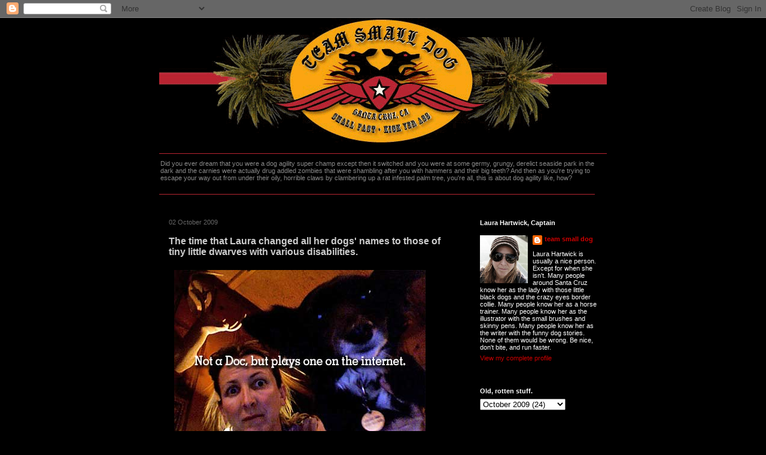

--- FILE ---
content_type: text/html; charset=UTF-8
request_url: http://blog.teamsmalldog.com/2009/10/time-that-laura-changed-all-her-dogs.html?showComment=1254517535213
body_size: 14500
content:
<!DOCTYPE html>
<html class='v2' dir='ltr' xmlns='http://www.w3.org/1999/xhtml' xmlns:b='http://www.google.com/2005/gml/b' xmlns:data='http://www.google.com/2005/gml/data' xmlns:expr='http://www.google.com/2005/gml/expr'>
<head>
<link href='https://www.blogger.com/static/v1/widgets/335934321-css_bundle_v2.css' rel='stylesheet' type='text/css'/>
<meta content='bvnzbpvi-jlBT5vW2T6E7Bndv2u4rhb0F9JBh0LDpRA' name='google-site-verification'/>
<meta content='IE=EmulateIE7' http-equiv='X-UA-Compatible'/>
<meta content='width=1100' name='viewport'/>
<meta content='text/html; charset=UTF-8' http-equiv='Content-Type'/>
<meta content='blogger' name='generator'/>
<link href='http://blog.teamsmalldog.com/favicon.ico' rel='icon' type='image/x-icon'/>
<link href='http://blog.teamsmalldog.com/2009/10/time-that-laura-changed-all-her-dogs.html' rel='canonical'/>
<link rel="alternate" type="application/atom+xml" title="team small dog - Atom" href="http://blog.teamsmalldog.com/feeds/posts/default" />
<link rel="alternate" type="application/rss+xml" title="team small dog - RSS" href="http://blog.teamsmalldog.com/feeds/posts/default?alt=rss" />
<link rel="service.post" type="application/atom+xml" title="team small dog - Atom" href="https://www.blogger.com/feeds/21924162/posts/default" />

<link rel="alternate" type="application/atom+xml" title="team small dog - Atom" href="http://blog.teamsmalldog.com/feeds/4390835389011568742/comments/default" />
<!--Can't find substitution for tag [blog.ieCssRetrofitLinks]-->
<link href='http://www.teamsmalldog.com/blog/images/0901_spo.jpg' rel='image_src'/>
<meta content='http://blog.teamsmalldog.com/2009/10/time-that-laura-changed-all-her-dogs.html' property='og:url'/>
<meta content='The time that Laura changed all her dogs&#39; names to those of tiny little dwarves with various disabilities.' property='og:title'/>
<meta content='I got a lotta friends who are doctors. Some are animal doctors, some of them just sat through enough PhD school to get some doc letters befo...' property='og:description'/>
<meta content='https://lh3.googleusercontent.com/blogger_img_proxy/AEn0k_tNAXpwQgnx_sX1W9F42xp5M3HZcTtGpbTJoAwoccaubexSmSqlBzBjNIOsnzHGzIhENx6-c9X6-pgGRHfA1EpPS6wBsxIzHzXZikY81mz36-Ei7XV0Dg=w1200-h630-p-k-no-nu' property='og:image'/>
<title>team small dog: The time that Laura changed all her dogs' names to those of tiny little dwarves with various disabilities.</title>
<style id='page-skin-1' type='text/css'><!--
/*
-----------------------------------------------
Blogger Template Style
Name:     Awesome Inc.
Designer: Tina Chen
URL:      tinachen.org
----------------------------------------------- */
/* Content
----------------------------------------------- */
body {
font: normal normal 12px Verdana, Geneva, sans-serif;
color: #ffffff;
background: #000000 none no-repeat scroll center center;
}
html body .content-outer {
min-width: 0;
max-width: 100%;
width: 100%;
}
a:link {
text-decoration: none;
color: #cc0000;
}
a:visited {
text-decoration: none;
color: #888888;
}
a:hover {
text-decoration: underline;
color: #cccccc;
}
.body-fauxcolumn-outer .cap-top {
position: absolute;
z-index: 1;
height: 276px;
width: 100%;
background: transparent none repeat-x scroll top left;
_background-image: none;
}
/* Columns
----------------------------------------------- */
.content-inner {
padding: 0;
}
.header-inner .section {
margin: 0 16px;
}
.tabs-inner .section {
margin: 0 16px;
}
.main-inner {
padding-top: 30px;
}
.main-inner .column-center-inner,
.main-inner .column-left-inner,
.main-inner .column-right-inner {
padding: 0 5px;
}
*+html body .main-inner .column-center-inner {
margin-top: -30px;
}
#layout .main-inner .column-center-inner {
margin-top: 0;
}
/* Header
----------------------------------------------- */
.header-outer {
margin: 0 0 0 0;
background: #000000 none repeat scroll 0 0;
}
.Header h1 {
font: normal bold 40px Verdana, Geneva, sans-serif;
color: #ffffff;
text-shadow: 0 0 -1px #000000;
}
.Header h1 a {
color: #ffffff;
}
.Header .description {
font: normal normal 11px Verdana, Geneva, sans-serif;
color: #888888;
}
.header-inner .Header .titlewrapper,
.header-inner .Header .descriptionwrapper {
padding-left: 0;
padding-right: 0;
margin-bottom: 0;
}
.header-inner .Header .titlewrapper {
padding-top: 22px;
}
/* Tabs
----------------------------------------------- */
.tabs-outer {
overflow: hidden;
position: relative;
background: #000000 none repeat scroll 0 0;
}
#layout .tabs-outer {
overflow: visible;
}
.tabs-cap-top, .tabs-cap-bottom {
position: absolute;
width: 100%;
border-top: 1px solid #000000;
}
.tabs-cap-bottom {
bottom: 0;
}
.tabs-inner .widget li a {
display: inline-block;
margin: 0;
padding: .6em 1.5em;
font: normal bold 10px Verdana, Geneva, sans-serif;
color: #ffffff;
border-top: 1px solid #000000;
border-bottom: 1px solid #000000;
border-left: 1px solid #000000;
height: 16px;
line-height: 16px;
}
.tabs-inner .widget li:last-child a {
border-right: 1px solid #000000;
}
.tabs-inner .widget li.selected a, .tabs-inner .widget li a:hover {
background: #444444 none repeat-x scroll 0 -100px;
color: #ffffff;
}
/* Headings
----------------------------------------------- */
h2 {
font: normal bold 11px Arial, Tahoma, Helvetica, FreeSans, sans-serif;
color: #ffffff;
}
/* Widgets
----------------------------------------------- */
.main-inner .section {
margin: 0 27px;
padding: 0;
}
.main-inner .column-left-outer,
.main-inner .column-right-outer {
margin-top: 0;
}
#layout .main-inner .column-left-outer,
#layout .main-inner .column-right-outer {
margin-top: 0;
}
.main-inner .column-left-inner,
.main-inner .column-right-inner {
background: #000000 none repeat 0 0;
-moz-box-shadow: 0 0 0 rgba(0, 0, 0, .2);
-webkit-box-shadow: 0 0 0 rgba(0, 0, 0, .2);
-goog-ms-box-shadow: 0 0 0 rgba(0, 0, 0, .2);
box-shadow: 0 0 0 rgba(0, 0, 0, .2);
-moz-border-radius: 0;
-webkit-border-radius: 0;
-goog-ms-border-radius: 0;
border-radius: 0;
}
#layout .main-inner .column-left-inner,
#layout .main-inner .column-right-inner {
margin-top: 0;
}
.sidebar .widget {
font: normal normal 11px Verdana, Geneva, sans-serif;
color: #ffffff;
}
.sidebar .widget a:link {
color: #cc0000;
}
.sidebar .widget a:visited {
color: #888888;
}
.sidebar .widget a:hover {
color: #cccccc;
}
.sidebar .widget h2 {
text-shadow: 0 0 -1px #000000;
}
.main-inner .widget {
background-color: #000000;
border: 1px solid #000000;
padding: 0 15px 15px;
margin: 20px -16px;
-moz-box-shadow: 0 0 0 rgba(0, 0, 0, .2);
-webkit-box-shadow: 0 0 0 rgba(0, 0, 0, .2);
-goog-ms-box-shadow: 0 0 0 rgba(0, 0, 0, .2);
box-shadow: 0 0 0 rgba(0, 0, 0, .2);
-moz-border-radius: 0;
-webkit-border-radius: 0;
-goog-ms-border-radius: 0;
border-radius: 0;
}
.main-inner .widget h2 {
margin: 0 -15px;
padding: .6em 15px .5em;
border-bottom: 1px solid #000000;
}
.footer-inner .widget h2 {
padding: 0 0 .4em;
border-bottom: 1px solid #000000;
}
.main-inner .widget h2 + div, .footer-inner .widget h2 + div {
border-top: 1px solid #000000;
padding-top: 8px;
}
.main-inner .widget .widget-content {
margin: 0 -15px;
padding: 7px 15px 0;
}
.main-inner .widget ul, .main-inner .widget #ArchiveList ul.flat {
margin: -8px -15px 0;
padding: 0;
list-style: none;
}
.main-inner .widget #ArchiveList {
margin: -8px 0 0;
}
.main-inner .widget ul li, .main-inner .widget #ArchiveList ul.flat li {
padding: .5em 15px;
text-indent: 0;
color: #666666;
border-top: 1px solid #000000;
border-bottom: 1px solid #000000;
}
.main-inner .widget #ArchiveList ul li {
padding-top: .25em;
padding-bottom: .25em;
}
.main-inner .widget ul li:first-child, .main-inner .widget #ArchiveList ul.flat li:first-child {
border-top: none;
}
.main-inner .widget ul li:last-child, .main-inner .widget #ArchiveList ul.flat li:last-child {
border-bottom: none;
}
.post-body {
position: relative;
}
.main-inner .widget .post-body ul {
padding: 0 2.5em;
margin: .5em 0;
list-style: disc;
}
.main-inner .widget .post-body ul li {
padding: 0.25em 0;
margin-bottom: .25em;
color: #ffffff;
border: none;
}
.footer-inner .widget ul {
padding: 0;
list-style: none;
}
.widget .zippy {
color: #666666;
}
/* Posts
----------------------------------------------- */
body .main-inner .Blog {
padding: 0;
margin-bottom: 1em;
background-color: transparent;
border: none;
-moz-box-shadow: 0 0 0 rgba(0, 0, 0, 0);
-webkit-box-shadow: 0 0 0 rgba(0, 0, 0, 0);
-goog-ms-box-shadow: 0 0 0 rgba(0, 0, 0, 0);
box-shadow: 0 0 0 rgba(0, 0, 0, 0);
}
.main-inner .section:last-child .Blog:last-child {
padding: 0;
margin-bottom: 1em;
}
.main-inner .widget h2.date-header {
margin: 0 -15px 1px;
padding: 0 0 0 0;
font: normal normal 11px Verdana, Geneva, sans-serif;
color: #666666;
background: transparent none no-repeat scroll top left;
border-top: 0 solid #000000;
border-bottom: 1px solid #000000;
-moz-border-radius-topleft: 0;
-moz-border-radius-topright: 0;
-webkit-border-top-left-radius: 0;
-webkit-border-top-right-radius: 0;
border-top-left-radius: 0;
border-top-right-radius: 0;
position: static;
bottom: 100%;
right: 15px;
text-shadow: 0 0 -1px #000000;
}
.main-inner .widget h2.date-header span {
font: normal normal 11px Verdana, Geneva, sans-serif;
display: block;
padding: .5em 15px;
border-left: 0 solid #000000;
border-right: 0 solid #000000;
}
.date-outer {
position: relative;
margin: 30px 0 20px;
padding: 0 15px;
background-color: #000000;
border: 1px solid #000000;
-moz-box-shadow: 0 0 0 rgba(0, 0, 0, .2);
-webkit-box-shadow: 0 0 0 rgba(0, 0, 0, .2);
-goog-ms-box-shadow: 0 0 0 rgba(0, 0, 0, .2);
box-shadow: 0 0 0 rgba(0, 0, 0, .2);
-moz-border-radius: 0;
-webkit-border-radius: 0;
-goog-ms-border-radius: 0;
border-radius: 0;
}
.date-outer:first-child {
margin-top: 0;
}
.date-outer:last-child {
margin-bottom: 20px;
-moz-border-radius-bottomleft: 0;
-moz-border-radius-bottomright: 0;
-webkit-border-bottom-left-radius: 0;
-webkit-border-bottom-right-radius: 0;
-goog-ms-border-bottom-left-radius: 0;
-goog-ms-border-bottom-right-radius: 0;
border-bottom-left-radius: 0;
border-bottom-right-radius: 0;
}
.date-posts {
margin: 0 -15px;
padding: 0 15px;
clear: both;
}
.post-outer, .inline-ad {
border-top: 1px solid #000000;
margin: 0 -15px;
padding: 15px 15px;
}
.post-outer {
padding-bottom: 10px;
}
.post-outer:first-child {
padding-top: 0;
border-top: none;
}
.post-outer:last-child, .inline-ad:last-child {
border-bottom: none;
}
.post-body {
position: relative;
}
.post-body img {
padding: 8px;
background: #000000;
border: 1px solid #000000;
-moz-box-shadow: 0 0 0 rgba(0, 0, 0, .2);
-webkit-box-shadow: 0 0 0 rgba(0, 0, 0, .2);
box-shadow: 0 0 0 rgba(0, 0, 0, .2);
-moz-border-radius: 0;
-webkit-border-radius: 0;
border-radius: 0;
}
h3.post-title, h4 {
font: normal bold 16px Verdana, Geneva, sans-serif;
color: #cccccc;
}
h3.post-title a {
font: normal bold 16px Verdana, Geneva, sans-serif;
color: #cccccc;
}
h3.post-title a:hover {
color: #cccccc;
text-decoration: underline;
}
.post-header {
margin: 0 0 1em;
}
.post-body {
line-height: 1.4;
}
.post-outer h2 {
color: #ffffff;
}
.post-footer {
margin: 1.5em 0 0;
}
#blog-pager {
padding: 15px;
font-size: 120%;
background-color: #000000;
border: 1px solid #000000;
-moz-box-shadow: 0 0 0 rgba(0, 0, 0, .2);
-webkit-box-shadow: 0 0 0 rgba(0, 0, 0, .2);
-goog-ms-box-shadow: 0 0 0 rgba(0, 0, 0, .2);
box-shadow: 0 0 0 rgba(0, 0, 0, .2);
-moz-border-radius: 0;
-webkit-border-radius: 0;
-goog-ms-border-radius: 0;
border-radius: 0;
-moz-border-radius-topleft: 0;
-moz-border-radius-topright: 0;
-webkit-border-top-left-radius: 0;
-webkit-border-top-right-radius: 0;
-goog-ms-border-top-left-radius: 0;
-goog-ms-border-top-right-radius: 0;
border-top-left-radius: 0;
border-top-right-radius-topright: 0;
margin-top: 1em;
}
.blog-feeds, .post-feeds {
margin: 1em 0;
text-align: center;
color: #ffffff;
}
.blog-feeds a, .post-feeds a {
color: #cc0000;
}
.blog-feeds a:visited, .post-feeds a:visited {
color: #888888;
}
.blog-feeds a:hover, .post-feeds a:hover {
color: #cccccc;
}
.post-outer .comments {
margin-top: 2em;
}
/* Comments
----------------------------------------------- */
.comments .comments-content .icon.blog-author {
background-repeat: no-repeat;
background-image: url([data-uri]);
}
.comments .comments-content .loadmore a {
border-top: 1px solid #000000;
border-bottom: 1px solid #000000;
}
.comments .continue {
border-top: 2px solid #000000;
}
/* Footer
----------------------------------------------- */
.footer-outer {
margin: -0 0 -1px;
padding: 0 0 0;
color: #ffffff;
overflow: hidden;
}
.footer-fauxborder-left {
border-top: 1px solid #000000;
background: #000000 none repeat scroll 0 0;
-moz-box-shadow: 0 0 0 rgba(0, 0, 0, .2);
-webkit-box-shadow: 0 0 0 rgba(0, 0, 0, .2);
-goog-ms-box-shadow: 0 0 0 rgba(0, 0, 0, .2);
box-shadow: 0 0 0 rgba(0, 0, 0, .2);
margin: 0 -0;
}
/* Mobile
----------------------------------------------- */
body.mobile {
background-size: auto;
}
.mobile .body-fauxcolumn-outer {
background: transparent none repeat scroll top left;
}
*+html body.mobile .main-inner .column-center-inner {
margin-top: 0;
}
.mobile .main-inner .widget {
padding: 0 0 15px;
}
.mobile .main-inner .widget h2 + div,
.mobile .footer-inner .widget h2 + div {
border-top: none;
padding-top: 0;
}
.mobile .footer-inner .widget h2 {
padding: 0.5em 0;
border-bottom: none;
}
.mobile .main-inner .widget .widget-content {
margin: 0;
padding: 7px 0 0;
}
.mobile .main-inner .widget ul,
.mobile .main-inner .widget #ArchiveList ul.flat {
margin: 0 -15px 0;
}
.mobile .main-inner .widget h2.date-header {
right: 0;
}
.mobile .date-header span {
padding: 0.4em 0;
}
.mobile .date-outer:first-child {
margin-bottom: 0;
border: 1px solid #000000;
-moz-border-radius-topleft: 0;
-moz-border-radius-topright: 0;
-webkit-border-top-left-radius: 0;
-webkit-border-top-right-radius: 0;
-goog-ms-border-top-left-radius: 0;
-goog-ms-border-top-right-radius: 0;
border-top-left-radius: 0;
border-top-right-radius: 0;
}
.mobile .date-outer {
border-color: #000000;
border-width: 0 1px 1px;
}
.mobile .date-outer:last-child {
margin-bottom: 0;
}
.mobile .main-inner {
padding: 0;
}
.mobile .header-inner .section {
margin: 0;
}
.mobile .post-outer, .mobile .inline-ad {
padding: 5px 0;
}
.mobile .tabs-inner .section {
margin: 0 10px;
}
.mobile .main-inner .widget h2 {
margin: 0;
padding: 0;
}
.mobile .main-inner .widget h2.date-header span {
padding: 0;
}
.mobile .main-inner .widget .widget-content {
margin: 0;
padding: 7px 0 0;
}
.mobile #blog-pager {
border: 1px solid transparent;
background: #000000 none repeat scroll 0 0;
}
.mobile .main-inner .column-left-inner,
.mobile .main-inner .column-right-inner {
background: #000000 none repeat 0 0;
-moz-box-shadow: none;
-webkit-box-shadow: none;
-goog-ms-box-shadow: none;
box-shadow: none;
}
.mobile .date-posts {
margin: 0;
padding: 0;
}
.mobile .footer-fauxborder-left {
margin: 0;
border-top: inherit;
}
.mobile .main-inner .section:last-child .Blog:last-child {
margin-bottom: 0;
}
.mobile-index-contents {
color: #ffffff;
}
.mobile .mobile-link-button {
background: #cc0000 none repeat scroll 0 0;
}
.mobile-link-button a:link, .mobile-link-button a:visited {
color: #ffffff;
}
.mobile .tabs-inner .PageList .widget-content {
background: transparent;
border-top: 1px solid;
border-color: #000000;
color: #ffffff;
}
.mobile .tabs-inner .PageList .widget-content .pagelist-arrow {
border-left: 1px solid #000000;
}

--></style>
<style id='template-skin-1' type='text/css'><!--
body {
min-width: 780px;
}
.content-outer, .content-fauxcolumn-outer, .region-inner {
min-width: 780px;
max-width: 780px;
_width: 780px;
}
.main-inner .columns {
padding-left: 0px;
padding-right: 260px;
}
.main-inner .fauxcolumn-center-outer {
left: 0px;
right: 260px;
/* IE6 does not respect left and right together */
_width: expression(this.parentNode.offsetWidth -
parseInt("0px") -
parseInt("260px") + 'px');
}
.main-inner .fauxcolumn-left-outer {
width: 0px;
}
.main-inner .fauxcolumn-right-outer {
width: 260px;
}
.main-inner .column-left-outer {
width: 0px;
right: 100%;
margin-left: -0px;
}
.main-inner .column-right-outer {
width: 260px;
margin-right: -260px;
}
#layout {
min-width: 0;
}
#layout .content-outer {
min-width: 0;
width: 800px;
}
#layout .region-inner {
min-width: 0;
width: auto;
}
--></style>
<link href='/favicon.ico' rel='shortcut icon' type='image/x-icon'/>
<link href='https://www.blogger.com/dyn-css/authorization.css?targetBlogID=21924162&amp;zx=905fb06e-ad54-414e-b1f4-4da204de110f' media='none' onload='if(media!=&#39;all&#39;)media=&#39;all&#39;' rel='stylesheet'/><noscript><link href='https://www.blogger.com/dyn-css/authorization.css?targetBlogID=21924162&amp;zx=905fb06e-ad54-414e-b1f4-4da204de110f' rel='stylesheet'/></noscript>
<meta name='google-adsense-platform-account' content='ca-host-pub-1556223355139109'/>
<meta name='google-adsense-platform-domain' content='blogspot.com'/>

</head>
<body class='loading variant-dark'>
<div class='navbar section' id='navbar'><div class='widget Navbar' data-version='1' id='Navbar1'><script type="text/javascript">
    function setAttributeOnload(object, attribute, val) {
      if(window.addEventListener) {
        window.addEventListener('load',
          function(){ object[attribute] = val; }, false);
      } else {
        window.attachEvent('onload', function(){ object[attribute] = val; });
      }
    }
  </script>
<div id="navbar-iframe-container"></div>
<script type="text/javascript" src="https://apis.google.com/js/platform.js"></script>
<script type="text/javascript">
      gapi.load("gapi.iframes:gapi.iframes.style.bubble", function() {
        if (gapi.iframes && gapi.iframes.getContext) {
          gapi.iframes.getContext().openChild({
              url: 'https://www.blogger.com/navbar/21924162?po\x3d4390835389011568742\x26origin\x3dhttp://blog.teamsmalldog.com',
              where: document.getElementById("navbar-iframe-container"),
              id: "navbar-iframe"
          });
        }
      });
    </script><script type="text/javascript">
(function() {
var script = document.createElement('script');
script.type = 'text/javascript';
script.src = '//pagead2.googlesyndication.com/pagead/js/google_top_exp.js';
var head = document.getElementsByTagName('head')[0];
if (head) {
head.appendChild(script);
}})();
</script>
</div></div>
<div class='body-fauxcolumns'>
<div class='fauxcolumn-outer body-fauxcolumn-outer'>
<div class='cap-top'>
<div class='cap-left'></div>
<div class='cap-right'></div>
</div>
<div class='fauxborder-left'>
<div class='fauxborder-right'></div>
<div class='fauxcolumn-inner'>
</div>
</div>
<div class='cap-bottom'>
<div class='cap-left'></div>
<div class='cap-right'></div>
</div>
</div>
</div>
<div class='content'>
<div class='content-fauxcolumns'>
<div class='fauxcolumn-outer content-fauxcolumn-outer'>
<div class='cap-top'>
<div class='cap-left'></div>
<div class='cap-right'></div>
</div>
<div class='fauxborder-left'>
<div class='fauxborder-right'></div>
<div class='fauxcolumn-inner'>
</div>
</div>
<div class='cap-bottom'>
<div class='cap-left'></div>
<div class='cap-right'></div>
</div>
</div>
</div>
<div class='content-outer'>
<div class='content-cap-top cap-top'>
<div class='cap-left'></div>
<div class='cap-right'></div>
</div>
<div class='fauxborder-left content-fauxborder-left'>
<div class='fauxborder-right content-fauxborder-right'></div>
<div class='content-inner'>
<header>
<div class='header-outer'>
<div class='header-cap-top cap-top'>
<div class='cap-left'></div>
<div class='cap-right'></div>
</div>
<div class='fauxborder-left header-fauxborder-left'>
<div class='fauxborder-right header-fauxborder-right'></div>
<div class='region-inner header-inner'>
<div class='header section' id='header'><div class='widget Header' data-version='1' id='Header1'>
<div id='header-inner'>
<a href='http://blog.teamsmalldog.com/' style='display: block'>
<img alt='team small dog' height='231px; ' id='Header1_headerimg' src='http://www.teamsmalldog.com/images/tsd_bloghead11.gif' style='display: block' width='748px; '/>
</a>
<div class='descriptionwrapper'>
<p class='description'><span>Did you ever dream that you were a dog agility super champ except then it switched and you were at some germy, grungy, derelict seaside park in the dark and the carnies were actually drug addled zombies that were shambling after you with hammers and their big teeth? And then as you're trying to escape your way out from under their oily, horrible claws by clambering up a rat infested palm tree, you're all, this is about dog agility like, how?</span></p>
</div>
</div>
</div></div>
</div>
</div>
<div class='header-cap-bottom cap-bottom'>
<div class='cap-left'></div>
<div class='cap-right'></div>
</div>
</div>
</header>
<div class='tabs-outer'>
<div class='tabs-cap-top cap-top'>
<div class='cap-left'></div>
<div class='cap-right'></div>
</div>
<div class='fauxborder-left tabs-fauxborder-left'>
<div class='fauxborder-right tabs-fauxborder-right'></div>
<div class='region-inner tabs-inner'>
<div class='tabs section' id='crosscol'><div class='widget Image' data-version='1' id='Image4'>
<div class='widget-content'>
<img alt='' height='3' id='Image4_img' src='http://www.teamsmalldog.com/images/tsd_blogredpinline.gif' width='728'/>
<br/>
</div>
<div class='clear'></div>
</div></div>
<div class='tabs no-items section' id='crosscol-overflow'></div>
</div>
</div>
<div class='tabs-cap-bottom cap-bottom'>
<div class='cap-left'></div>
<div class='cap-right'></div>
</div>
</div>
<div class='main-outer'>
<div class='main-cap-top cap-top'>
<div class='cap-left'></div>
<div class='cap-right'></div>
</div>
<div class='fauxborder-left main-fauxborder-left'>
<div class='fauxborder-right main-fauxborder-right'></div>
<div class='region-inner main-inner'>
<div class='columns fauxcolumns'>
<div class='fauxcolumn-outer fauxcolumn-center-outer'>
<div class='cap-top'>
<div class='cap-left'></div>
<div class='cap-right'></div>
</div>
<div class='fauxborder-left'>
<div class='fauxborder-right'></div>
<div class='fauxcolumn-inner'>
</div>
</div>
<div class='cap-bottom'>
<div class='cap-left'></div>
<div class='cap-right'></div>
</div>
</div>
<div class='fauxcolumn-outer fauxcolumn-left-outer'>
<div class='cap-top'>
<div class='cap-left'></div>
<div class='cap-right'></div>
</div>
<div class='fauxborder-left'>
<div class='fauxborder-right'></div>
<div class='fauxcolumn-inner'>
</div>
</div>
<div class='cap-bottom'>
<div class='cap-left'></div>
<div class='cap-right'></div>
</div>
</div>
<div class='fauxcolumn-outer fauxcolumn-right-outer'>
<div class='cap-top'>
<div class='cap-left'></div>
<div class='cap-right'></div>
</div>
<div class='fauxborder-left'>
<div class='fauxborder-right'></div>
<div class='fauxcolumn-inner'>
</div>
</div>
<div class='cap-bottom'>
<div class='cap-left'></div>
<div class='cap-right'></div>
</div>
</div>
<!-- corrects IE6 width calculation -->
<div class='columns-inner'>
<div class='column-center-outer'>
<div class='column-center-inner'>
<div class='main section' id='main'><div class='widget Blog' data-version='1' id='Blog1'>
<div class='blog-posts hfeed'>

          <div class="date-outer">
        
<h2 class='date-header'><span>02 October 2009</span></h2>

          <div class="date-posts">
        
<div class='post-outer'>
<div class='post hentry'>
<a name='4390835389011568742'></a>
<h3 class='post-title entry-title'>
The time that Laura changed all her dogs' names to those of tiny little dwarves with various disabilities.
</h3>
<div class='post-header'>
<div class='post-header-line-1'></div>
</div>
<div class='post-body entry-content' id='post-body-4390835389011568742'>
<img src="http://www.teamsmalldog.com/blog/images/0901_spo.jpg"><br />I got a lotta friends who are doctors. Some are animal doctors, some of them just sat through enough PhD school to get some doc letters before their name. Let's just call them all doc.<br /><br />Our friend doc  took a look at Blinky's eyes yesterday, that I thought had been looking kinda, sorta not right, and said she has to go the fancy, special dog opthomologist who is only open during hours I can't leave work. Like go to fancy doc now. In doc language, we like to call that STAT. Even though by we I mean I just have a MFA, didn't sit through enough school to get doc letters. Good thing. Because my kinda sorta not right diagnosis was, actually, just not right.<br /><br />Earlier in the day, Limpy's orthopedic doc uttered the words, "Well, you COULD get the MRI done..." when I was suggesting possible alternatives to 8 weeks of crate rest that I had invented using my clearly lame powers of MFA skills in orthopedic diagnosis. Because the real doc's idea is like all the time in a crate. And only coming out to pee and poop, on a leash. And then back in the crate. For 8 weeks.<br /><br />Spooky's diagnosis the other night, by a doc friend, let's call him doctor of dog agility,  was just shaking his head, after watching the little fella knock out another fast and consistent, and just well, NORMAL course without spookies, and agreeing, weird.
<div style='clear: both;'></div>
</div>
<div class='post-footer'>
<div class='post-footer-line post-footer-line-1'><span class='post-author vcard'>
by
<span class='fn'>team small dog</span>
</span>
<span class='post-timestamp'>
at
<a class='timestamp-link' href='http://blog.teamsmalldog.com/2009/10/time-that-laura-changed-all-her-dogs.html' rel='bookmark' title='permanent link'><abbr class='published' title='2009-10-02T06:07:00-07:00'>6:07 AM</abbr></a>
</span>
<span class='post-comment-link'>
</span>
<span class='post-icons'>
<span class='item-action'>
<a href='https://www.blogger.com/email-post/21924162/4390835389011568742' title='Email Post'>
<img alt='' class='icon-action' height='13' src='http://img1.blogblog.com/img/icon18_email.gif' width='18'/>
</a>
</span>
</span>
<div class='post-share-buttons goog-inline-block'>
<a class='goog-inline-block share-button sb-email' href='https://www.blogger.com/share-post.g?blogID=21924162&postID=4390835389011568742&target=email' target='_blank' title='Email This'><span class='share-button-link-text'>Email This</span></a><a class='goog-inline-block share-button sb-blog' href='https://www.blogger.com/share-post.g?blogID=21924162&postID=4390835389011568742&target=blog' onclick='window.open(this.href, "_blank", "height=270,width=475"); return false;' target='_blank' title='BlogThis!'><span class='share-button-link-text'>BlogThis!</span></a><a class='goog-inline-block share-button sb-twitter' href='https://www.blogger.com/share-post.g?blogID=21924162&postID=4390835389011568742&target=twitter' target='_blank' title='Share to X'><span class='share-button-link-text'>Share to X</span></a><a class='goog-inline-block share-button sb-facebook' href='https://www.blogger.com/share-post.g?blogID=21924162&postID=4390835389011568742&target=facebook' onclick='window.open(this.href, "_blank", "height=430,width=640"); return false;' target='_blank' title='Share to Facebook'><span class='share-button-link-text'>Share to Facebook</span></a><a class='goog-inline-block share-button sb-pinterest' href='https://www.blogger.com/share-post.g?blogID=21924162&postID=4390835389011568742&target=pinterest' target='_blank' title='Share to Pinterest'><span class='share-button-link-text'>Share to Pinterest</span></a>
</div>
</div>
<div class='post-footer-line post-footer-line-2'></div>
<div class='post-footer-line post-footer-line-3'></div>
</div>
</div>
<div class='comments' id='comments'>
<a name='comments'></a>
<h4>5 comments:</h4>
<div id='Blog1_comments-block-wrapper'>
<dl class='avatar-comment-indent' id='comments-block'>
<dt class='comment-author ' id='c7317607798810511638'>
<a name='c7317607798810511638'></a>
<div class="avatar-image-container vcard"><span dir="ltr"><a href="https://www.blogger.com/profile/10135074197511764649" target="" rel="nofollow" onclick="" class="avatar-hovercard" id="av-7317607798810511638-10135074197511764649"><img src="https://resources.blogblog.com/img/blank.gif" width="35" height="35" class="delayLoad" style="display: none;" longdesc="//blogger.googleusercontent.com/img/b/R29vZ2xl/AVvXsEjAToo6L4nwnGZ0w8p24SperK_T10NNr-8tYRzHgWtlDOkEOxOZB6CMGkSwCmRDQq8fqusRg20tKJ5fgre7PL3s8itPu2Rf427Znubwvrn4_rASWVrRsXtMfJDzRQL0ow/s45-c/amybaleyelling.jpg" alt="" title="Amy Carlson">

<noscript><img src="//blogger.googleusercontent.com/img/b/R29vZ2xl/AVvXsEjAToo6L4nwnGZ0w8p24SperK_T10NNr-8tYRzHgWtlDOkEOxOZB6CMGkSwCmRDQq8fqusRg20tKJ5fgre7PL3s8itPu2Rf427Znubwvrn4_rASWVrRsXtMfJDzRQL0ow/s45-c/amybaleyelling.jpg" width="35" height="35" class="photo" alt=""></noscript></a></span></div>
<a href='https://www.blogger.com/profile/10135074197511764649' rel='nofollow'>Amy Carlson</a>
said...
</dt>
<dd class='comment-body' id='Blog1_cmt-7317607798810511638'>
<p>
If Blinky ends up being diagnosed with Retinal Atrophy I will be convinced that you and I are the same person.<br /><br />My Squinty (Colby) developed that this year. She can no longer constrict her retinas and she no longer does class at Light Night. She can&#39;t adjust well in the flood lights. So, day light hour classes only for her now.
</p>
</dd>
<dd class='comment-footer'>
<span class='comment-timestamp'>
<a href='http://blog.teamsmalldog.com/2009/10/time-that-laura-changed-all-her-dogs.html?showComment=1254503634517#c7317607798810511638' title='comment permalink'>
October 2, 2009 at 10:13&#8239;AM
</a>
<span class='item-control blog-admin pid-1139383798'>
<a class='comment-delete' href='https://www.blogger.com/comment/delete/21924162/7317607798810511638' title='Delete Comment'>
<img src='https://resources.blogblog.com/img/icon_delete13.gif'/>
</a>
</span>
</span>
</dd>
<dt class='comment-author ' id='c3438078746626448128'>
<a name='c3438078746626448128'></a>
<div class="avatar-image-container vcard"><span dir="ltr"><a href="https://www.blogger.com/profile/02358421902429845686" target="" rel="nofollow" onclick="" class="avatar-hovercard" id="av-3438078746626448128-02358421902429845686"><img src="https://resources.blogblog.com/img/blank.gif" width="35" height="35" class="delayLoad" style="display: none;" longdesc="//blogger.googleusercontent.com/img/b/R29vZ2xl/AVvXsEjkB6QHfEGnOHDrTKAsngVPge7wG7-rmGj8DeojI-5E2m5WN81nncrRxlKFbmSPhMUeeNO_TXyUe4kwvM50FWJ7MgZFrWB4rWmKH7VBHqpgg-k0PLxsRLB06EPN5Og_6rM/s45-c/vici3.JPG" alt="" title="vici whisner">

<noscript><img src="//blogger.googleusercontent.com/img/b/R29vZ2xl/AVvXsEjkB6QHfEGnOHDrTKAsngVPge7wG7-rmGj8DeojI-5E2m5WN81nncrRxlKFbmSPhMUeeNO_TXyUe4kwvM50FWJ7MgZFrWB4rWmKH7VBHqpgg-k0PLxsRLB06EPN5Og_6rM/s45-c/vici3.JPG" width="35" height="35" class="photo" alt=""></noscript></a></span></div>
<a href='https://www.blogger.com/profile/02358421902429845686' rel='nofollow'>vici whisner</a>
said...
</dt>
<dd class='comment-body' id='Blog1_cmt-3438078746626448128'>
<p>
Poor Otterpop er I mean &quot;Blinky&quot;.   I sure hope all is well!
</p>
</dd>
<dd class='comment-footer'>
<span class='comment-timestamp'>
<a href='http://blog.teamsmalldog.com/2009/10/time-that-laura-changed-all-her-dogs.html?showComment=1254517535213#c3438078746626448128' title='comment permalink'>
October 2, 2009 at 2:05&#8239;PM
</a>
<span class='item-control blog-admin pid-2094901585'>
<a class='comment-delete' href='https://www.blogger.com/comment/delete/21924162/3438078746626448128' title='Delete Comment'>
<img src='https://resources.blogblog.com/img/icon_delete13.gif'/>
</a>
</span>
</span>
</dd>
<dt class='comment-author ' id='c3769199280049197189'>
<a name='c3769199280049197189'></a>
<div class="avatar-image-container vcard"><span dir="ltr"><a href="https://www.blogger.com/profile/01827436807468320435" target="" rel="nofollow" onclick="" class="avatar-hovercard" id="av-3769199280049197189-01827436807468320435"><img src="https://resources.blogblog.com/img/blank.gif" width="35" height="35" class="delayLoad" style="display: none;" longdesc="//blogger.googleusercontent.com/img/b/R29vZ2xl/AVvXsEib2G_5UNNhSf5uSEPbzCDFSXQCnCh0ekpZs8W5GJAHB6xZILjJXLMyfNFXVvCAQOjhD3lH6G8Pcn6z65EtxDY1bY3Jf1yrRYzE3-NyAjfiB-rALCF8evdYoCmwOzIW6sA/s45-c/SimpsonEllentop_cr.png" alt="" title="Elf">

<noscript><img src="//blogger.googleusercontent.com/img/b/R29vZ2xl/AVvXsEib2G_5UNNhSf5uSEPbzCDFSXQCnCh0ekpZs8W5GJAHB6xZILjJXLMyfNFXVvCAQOjhD3lH6G8Pcn6z65EtxDY1bY3Jf1yrRYzE3-NyAjfiB-rALCF8evdYoCmwOzIW6sA/s45-c/SimpsonEllentop_cr.png" width="35" height="35" class="photo" alt=""></noscript></a></span></div>
<a href='https://www.blogger.com/profile/01827436807468320435' rel='nofollow'>Elf</a>
said...
</dt>
<dd class='comment-body' id='Blog1_cmt-3769199280049197189'>
<p>
At least there&#39;s no Stinky in your group. At the moment.
</p>
</dd>
<dd class='comment-footer'>
<span class='comment-timestamp'>
<a href='http://blog.teamsmalldog.com/2009/10/time-that-laura-changed-all-her-dogs.html?showComment=1254519612928#c3769199280049197189' title='comment permalink'>
October 2, 2009 at 2:40&#8239;PM
</a>
<span class='item-control blog-admin pid-396119932'>
<a class='comment-delete' href='https://www.blogger.com/comment/delete/21924162/3769199280049197189' title='Delete Comment'>
<img src='https://resources.blogblog.com/img/icon_delete13.gif'/>
</a>
</span>
</span>
</dd>
<dt class='comment-author blog-author' id='c6744359813539384162'>
<a name='c6744359813539384162'></a>
<div class="avatar-image-container vcard"><span dir="ltr"><a href="https://www.blogger.com/profile/02980770631350927665" target="" rel="nofollow" onclick="" class="avatar-hovercard" id="av-6744359813539384162-02980770631350927665"><img src="https://resources.blogblog.com/img/blank.gif" width="35" height="35" class="delayLoad" style="display: none;" longdesc="//blogger.googleusercontent.com/img/b/R29vZ2xl/AVvXsEhRNO_DqHlay0f3HI33HalDQpXzzxsVnOf_cyL3IsDi445G8CRvS4LiOy1CYcIWGevd0t-UcWgli-TbJl-Q3cyZVzjBlvMD8OhTw8I9dgexnimSP3EdBOuBcb8tmfSpjQ/s45-c/tsd_bloggerface.png" alt="" title="team small dog">

<noscript><img src="//blogger.googleusercontent.com/img/b/R29vZ2xl/AVvXsEhRNO_DqHlay0f3HI33HalDQpXzzxsVnOf_cyL3IsDi445G8CRvS4LiOy1CYcIWGevd0t-UcWgli-TbJl-Q3cyZVzjBlvMD8OhTw8I9dgexnimSP3EdBOuBcb8tmfSpjQ/s45-c/tsd_bloggerface.png" width="35" height="35" class="photo" alt=""></noscript></a></span></div>
<a href='https://www.blogger.com/profile/02980770631350927665' rel='nofollow'>team small dog</a>
said...
</dt>
<dd class='comment-body' id='Blog1_cmt-6744359813539384162'>
<p>
Blinky is Ruby. She gets to go to the dog opthomologist Tuesday. We&#39;ve always joked about her poor eyesight, now maybe I guess we shouldn&#39;t have been joking. <br /><br />Did Squinty start clouding up with redness in the tops of her eyes and have bad light sensitivity? The regular doc used a bunch of words and now I forget, so we&#39;ll see what dogthomologist says next week.<br /><br />Limpy is limping along just fine. Anyone ever done a dog MRI at ucdavis?
</p>
</dd>
<dd class='comment-footer'>
<span class='comment-timestamp'>
<a href='http://blog.teamsmalldog.com/2009/10/time-that-laura-changed-all-her-dogs.html?showComment=1254536502553#c6744359813539384162' title='comment permalink'>
October 2, 2009 at 7:21&#8239;PM
</a>
<span class='item-control blog-admin pid-1763077153'>
<a class='comment-delete' href='https://www.blogger.com/comment/delete/21924162/6744359813539384162' title='Delete Comment'>
<img src='https://resources.blogblog.com/img/icon_delete13.gif'/>
</a>
</span>
</span>
</dd>
<dt class='comment-author ' id='c8088995506256489127'>
<a name='c8088995506256489127'></a>
<div class="avatar-image-container vcard"><span dir="ltr"><a href="https://www.blogger.com/profile/10135074197511764649" target="" rel="nofollow" onclick="" class="avatar-hovercard" id="av-8088995506256489127-10135074197511764649"><img src="https://resources.blogblog.com/img/blank.gif" width="35" height="35" class="delayLoad" style="display: none;" longdesc="//blogger.googleusercontent.com/img/b/R29vZ2xl/AVvXsEjAToo6L4nwnGZ0w8p24SperK_T10NNr-8tYRzHgWtlDOkEOxOZB6CMGkSwCmRDQq8fqusRg20tKJ5fgre7PL3s8itPu2Rf427Znubwvrn4_rASWVrRsXtMfJDzRQL0ow/s45-c/amybaleyelling.jpg" alt="" title="Amy Carlson">

<noscript><img src="//blogger.googleusercontent.com/img/b/R29vZ2xl/AVvXsEjAToo6L4nwnGZ0w8p24SperK_T10NNr-8tYRzHgWtlDOkEOxOZB6CMGkSwCmRDQq8fqusRg20tKJ5fgre7PL3s8itPu2Rf427Znubwvrn4_rASWVrRsXtMfJDzRQL0ow/s45-c/amybaleyelling.jpg" width="35" height="35" class="photo" alt=""></noscript></a></span></div>
<a href='https://www.blogger.com/profile/10135074197511764649' rel='nofollow'>Amy Carlson</a>
said...
</dt>
<dd class='comment-body' id='Blog1_cmt-8088995506256489127'>
<p>
Squinty has squinted for over a year, but no redness. Definitely light sensitive, she squints a lot. Hard to photograph her these days without some squinting. Some cloudiness due to the very start of cataracts. She squints more with one eye and if you look closely you can see the retina doesn&#39;t constrict as well as the other eye and it is a little frayed. Just a simple old age issue - retinal atrophy and nothing can be done about it. She does fine, except at Light Night agility class.<br /><br />http://amysanimalcare.blogspot.com/2009/07/off-to-veterinary-ophthalmologist.html
</p>
</dd>
<dd class='comment-footer'>
<span class='comment-timestamp'>
<a href='http://blog.teamsmalldog.com/2009/10/time-that-laura-changed-all-her-dogs.html?showComment=1254574107237#c8088995506256489127' title='comment permalink'>
October 3, 2009 at 5:48&#8239;AM
</a>
<span class='item-control blog-admin pid-1139383798'>
<a class='comment-delete' href='https://www.blogger.com/comment/delete/21924162/8088995506256489127' title='Delete Comment'>
<img src='https://resources.blogblog.com/img/icon_delete13.gif'/>
</a>
</span>
</span>
</dd>
</dl>
</div>
<p class='comment-footer'>
<a href='https://www.blogger.com/comment/fullpage/post/21924162/4390835389011568742' onclick=''>Post a Comment</a>
</p>
</div>
</div>

        </div></div>
      
</div>
<div class='blog-pager' id='blog-pager'>
<span id='blog-pager-newer-link'>
<a class='blog-pager-newer-link' href='http://blog.teamsmalldog.com/2009/10/nancy-drew-finds-million-more-icky.html' id='Blog1_blog-pager-newer-link' title='Newer Post'>Newer Post</a>
</span>
<span id='blog-pager-older-link'>
<a class='blog-pager-older-link' href='http://blog.teamsmalldog.com/2009/10/what-life-looks-like-if-you-are.html' id='Blog1_blog-pager-older-link' title='Older Post'>Older Post</a>
</span>
<a class='home-link' href='http://blog.teamsmalldog.com/'>Home</a>
</div>
<div class='clear'></div>
<div class='post-feeds'>
<div class='feed-links'>
Subscribe to:
<a class='feed-link' href='http://blog.teamsmalldog.com/feeds/4390835389011568742/comments/default' target='_blank' type='application/atom+xml'>Post Comments (Atom)</a>
</div>
</div>
</div></div>
</div>
</div>
<div class='column-left-outer'>
<div class='column-left-inner'>
<aside>
</aside>
</div>
</div>
<div class='column-right-outer'>
<div class='column-right-inner'>
<aside>
<div class='sidebar section' id='sidebar-right-1'><div class='widget Profile' data-version='1' id='Profile1'>
<h2>Laura Hartwick, Captain</h2>
<div class='widget-content'>
<a href='https://www.blogger.com/profile/02980770631350927665'><img alt='My photo' class='profile-img' height='80' src='//blogger.googleusercontent.com/img/b/R29vZ2xl/AVvXsEhRNO_DqHlay0f3HI33HalDQpXzzxsVnOf_cyL3IsDi445G8CRvS4LiOy1CYcIWGevd0t-UcWgli-TbJl-Q3cyZVzjBlvMD8OhTw8I9dgexnimSP3EdBOuBcb8tmfSpjQ/s113/tsd_bloggerface.png' width='80'/></a>
<dl class='profile-datablock'>
<dt class='profile-data'>
<a class='profile-name-link g-profile' href='https://www.blogger.com/profile/02980770631350927665' rel='author' style='background-image: url(//www.blogger.com/img/logo-16.png);'>
team small dog
</a>
</dt>
<dd class='profile-textblock'>Laura Hartwick is usually a nice person. Except for when she isn't. Many people around Santa Cruz know her as the lady with those little black dogs and the crazy eyes border collie. Many people know her as a horse trainer. Many people know her as the illustrator with the small brushes and skinny pens. Many people know her as the writer with the funny dog stories.

None of them would be wrong. 

Be nice, don't bite, and run faster.</dd>
</dl>
<a class='profile-link' href='https://www.blogger.com/profile/02980770631350927665' rel='author'>View my complete profile</a>
<div class='clear'></div>
</div>
</div><div class='widget BlogArchive' data-version='1' id='BlogArchive1'>
<h2>Old, rotten stuff.</h2>
<div class='widget-content'>
<div id='ArchiveList'>
<div id='BlogArchive1_ArchiveList'>
<select id='BlogArchive1_ArchiveMenu'>
<option value=''>Old, rotten stuff.</option>
<option value='http://blog.teamsmalldog.com/2020/12/'>December 2020 (2)</option>
<option value='http://blog.teamsmalldog.com/2020/05/'>May 2020 (1)</option>
<option value='http://blog.teamsmalldog.com/2020/03/'>March 2020 (2)</option>
<option value='http://blog.teamsmalldog.com/2020/01/'>January 2020 (1)</option>
<option value='http://blog.teamsmalldog.com/2019/11/'>November 2019 (1)</option>
<option value='http://blog.teamsmalldog.com/2019/09/'>September 2019 (2)</option>
<option value='http://blog.teamsmalldog.com/2019/08/'>August 2019 (6)</option>
<option value='http://blog.teamsmalldog.com/2019/05/'>May 2019 (9)</option>
<option value='http://blog.teamsmalldog.com/2019/04/'>April 2019 (11)</option>
<option value='http://blog.teamsmalldog.com/2019/03/'>March 2019 (3)</option>
<option value='http://blog.teamsmalldog.com/2019/02/'>February 2019 (3)</option>
<option value='http://blog.teamsmalldog.com/2019/01/'>January 2019 (2)</option>
<option value='http://blog.teamsmalldog.com/2018/12/'>December 2018 (3)</option>
<option value='http://blog.teamsmalldog.com/2018/11/'>November 2018 (7)</option>
<option value='http://blog.teamsmalldog.com/2018/10/'>October 2018 (1)</option>
<option value='http://blog.teamsmalldog.com/2018/09/'>September 2018 (4)</option>
<option value='http://blog.teamsmalldog.com/2018/08/'>August 2018 (3)</option>
<option value='http://blog.teamsmalldog.com/2018/07/'>July 2018 (2)</option>
<option value='http://blog.teamsmalldog.com/2018/06/'>June 2018 (5)</option>
<option value='http://blog.teamsmalldog.com/2018/05/'>May 2018 (14)</option>
<option value='http://blog.teamsmalldog.com/2018/04/'>April 2018 (4)</option>
<option value='http://blog.teamsmalldog.com/2018/03/'>March 2018 (3)</option>
<option value='http://blog.teamsmalldog.com/2018/02/'>February 2018 (5)</option>
<option value='http://blog.teamsmalldog.com/2018/01/'>January 2018 (3)</option>
<option value='http://blog.teamsmalldog.com/2017/12/'>December 2017 (1)</option>
<option value='http://blog.teamsmalldog.com/2017/11/'>November 2017 (4)</option>
<option value='http://blog.teamsmalldog.com/2017/10/'>October 2017 (4)</option>
<option value='http://blog.teamsmalldog.com/2017/09/'>September 2017 (2)</option>
<option value='http://blog.teamsmalldog.com/2017/08/'>August 2017 (2)</option>
<option value='http://blog.teamsmalldog.com/2017/07/'>July 2017 (1)</option>
<option value='http://blog.teamsmalldog.com/2017/06/'>June 2017 (2)</option>
<option value='http://blog.teamsmalldog.com/2017/05/'>May 2017 (5)</option>
<option value='http://blog.teamsmalldog.com/2017/04/'>April 2017 (6)</option>
<option value='http://blog.teamsmalldog.com/2017/03/'>March 2017 (10)</option>
<option value='http://blog.teamsmalldog.com/2017/02/'>February 2017 (3)</option>
<option value='http://blog.teamsmalldog.com/2017/01/'>January 2017 (20)</option>
<option value='http://blog.teamsmalldog.com/2016/12/'>December 2016 (5)</option>
<option value='http://blog.teamsmalldog.com/2016/11/'>November 2016 (13)</option>
<option value='http://blog.teamsmalldog.com/2016/10/'>October 2016 (6)</option>
<option value='http://blog.teamsmalldog.com/2016/09/'>September 2016 (12)</option>
<option value='http://blog.teamsmalldog.com/2016/08/'>August 2016 (12)</option>
<option value='http://blog.teamsmalldog.com/2016/07/'>July 2016 (10)</option>
<option value='http://blog.teamsmalldog.com/2016/06/'>June 2016 (11)</option>
<option value='http://blog.teamsmalldog.com/2016/05/'>May 2016 (11)</option>
<option value='http://blog.teamsmalldog.com/2016/04/'>April 2016 (13)</option>
<option value='http://blog.teamsmalldog.com/2016/03/'>March 2016 (14)</option>
<option value='http://blog.teamsmalldog.com/2016/02/'>February 2016 (9)</option>
<option value='http://blog.teamsmalldog.com/2016/01/'>January 2016 (12)</option>
<option value='http://blog.teamsmalldog.com/2015/12/'>December 2015 (10)</option>
<option value='http://blog.teamsmalldog.com/2015/11/'>November 2015 (13)</option>
<option value='http://blog.teamsmalldog.com/2015/10/'>October 2015 (10)</option>
<option value='http://blog.teamsmalldog.com/2015/09/'>September 2015 (12)</option>
<option value='http://blog.teamsmalldog.com/2015/08/'>August 2015 (14)</option>
<option value='http://blog.teamsmalldog.com/2015/07/'>July 2015 (8)</option>
<option value='http://blog.teamsmalldog.com/2015/06/'>June 2015 (7)</option>
<option value='http://blog.teamsmalldog.com/2015/05/'>May 2015 (19)</option>
<option value='http://blog.teamsmalldog.com/2015/04/'>April 2015 (10)</option>
<option value='http://blog.teamsmalldog.com/2015/03/'>March 2015 (2)</option>
<option value='http://blog.teamsmalldog.com/2015/02/'>February 2015 (6)</option>
<option value='http://blog.teamsmalldog.com/2015/01/'>January 2015 (7)</option>
<option value='http://blog.teamsmalldog.com/2014/12/'>December 2014 (9)</option>
<option value='http://blog.teamsmalldog.com/2014/11/'>November 2014 (6)</option>
<option value='http://blog.teamsmalldog.com/2014/10/'>October 2014 (14)</option>
<option value='http://blog.teamsmalldog.com/2014/09/'>September 2014 (11)</option>
<option value='http://blog.teamsmalldog.com/2014/08/'>August 2014 (8)</option>
<option value='http://blog.teamsmalldog.com/2014/07/'>July 2014 (8)</option>
<option value='http://blog.teamsmalldog.com/2014/06/'>June 2014 (15)</option>
<option value='http://blog.teamsmalldog.com/2014/05/'>May 2014 (16)</option>
<option value='http://blog.teamsmalldog.com/2014/04/'>April 2014 (7)</option>
<option value='http://blog.teamsmalldog.com/2014/03/'>March 2014 (7)</option>
<option value='http://blog.teamsmalldog.com/2014/02/'>February 2014 (6)</option>
<option value='http://blog.teamsmalldog.com/2014/01/'>January 2014 (11)</option>
<option value='http://blog.teamsmalldog.com/2013/12/'>December 2013 (7)</option>
<option value='http://blog.teamsmalldog.com/2013/11/'>November 2013 (10)</option>
<option value='http://blog.teamsmalldog.com/2013/10/'>October 2013 (2)</option>
<option value='http://blog.teamsmalldog.com/2013/09/'>September 2013 (10)</option>
<option value='http://blog.teamsmalldog.com/2013/08/'>August 2013 (9)</option>
<option value='http://blog.teamsmalldog.com/2013/07/'>July 2013 (5)</option>
<option value='http://blog.teamsmalldog.com/2013/06/'>June 2013 (9)</option>
<option value='http://blog.teamsmalldog.com/2013/05/'>May 2013 (10)</option>
<option value='http://blog.teamsmalldog.com/2013/04/'>April 2013 (14)</option>
<option value='http://blog.teamsmalldog.com/2013/03/'>March 2013 (6)</option>
<option value='http://blog.teamsmalldog.com/2013/02/'>February 2013 (8)</option>
<option value='http://blog.teamsmalldog.com/2013/01/'>January 2013 (14)</option>
<option value='http://blog.teamsmalldog.com/2012/12/'>December 2012 (6)</option>
<option value='http://blog.teamsmalldog.com/2012/11/'>November 2012 (17)</option>
<option value='http://blog.teamsmalldog.com/2012/10/'>October 2012 (14)</option>
<option value='http://blog.teamsmalldog.com/2012/09/'>September 2012 (12)</option>
<option value='http://blog.teamsmalldog.com/2012/08/'>August 2012 (13)</option>
<option value='http://blog.teamsmalldog.com/2012/07/'>July 2012 (16)</option>
<option value='http://blog.teamsmalldog.com/2012/06/'>June 2012 (14)</option>
<option value='http://blog.teamsmalldog.com/2012/05/'>May 2012 (17)</option>
<option value='http://blog.teamsmalldog.com/2012/04/'>April 2012 (15)</option>
<option value='http://blog.teamsmalldog.com/2012/03/'>March 2012 (18)</option>
<option value='http://blog.teamsmalldog.com/2012/02/'>February 2012 (15)</option>
<option value='http://blog.teamsmalldog.com/2012/01/'>January 2012 (19)</option>
<option value='http://blog.teamsmalldog.com/2011/12/'>December 2011 (16)</option>
<option value='http://blog.teamsmalldog.com/2011/11/'>November 2011 (19)</option>
<option value='http://blog.teamsmalldog.com/2011/10/'>October 2011 (16)</option>
<option value='http://blog.teamsmalldog.com/2011/09/'>September 2011 (18)</option>
<option value='http://blog.teamsmalldog.com/2011/08/'>August 2011 (16)</option>
<option value='http://blog.teamsmalldog.com/2011/07/'>July 2011 (14)</option>
<option value='http://blog.teamsmalldog.com/2011/06/'>June 2011 (20)</option>
<option value='http://blog.teamsmalldog.com/2011/05/'>May 2011 (20)</option>
<option value='http://blog.teamsmalldog.com/2011/04/'>April 2011 (17)</option>
<option value='http://blog.teamsmalldog.com/2011/03/'>March 2011 (18)</option>
<option value='http://blog.teamsmalldog.com/2011/02/'>February 2011 (19)</option>
<option value='http://blog.teamsmalldog.com/2011/01/'>January 2011 (19)</option>
<option value='http://blog.teamsmalldog.com/2010/12/'>December 2010 (20)</option>
<option value='http://blog.teamsmalldog.com/2010/11/'>November 2010 (19)</option>
<option value='http://blog.teamsmalldog.com/2010/10/'>October 2010 (26)</option>
<option value='http://blog.teamsmalldog.com/2010/09/'>September 2010 (24)</option>
<option value='http://blog.teamsmalldog.com/2010/08/'>August 2010 (22)</option>
<option value='http://blog.teamsmalldog.com/2010/07/'>July 2010 (22)</option>
<option value='http://blog.teamsmalldog.com/2010/06/'>June 2010 (21)</option>
<option value='http://blog.teamsmalldog.com/2010/05/'>May 2010 (19)</option>
<option value='http://blog.teamsmalldog.com/2010/04/'>April 2010 (24)</option>
<option value='http://blog.teamsmalldog.com/2010/03/'>March 2010 (24)</option>
<option value='http://blog.teamsmalldog.com/2010/02/'>February 2010 (24)</option>
<option value='http://blog.teamsmalldog.com/2010/01/'>January 2010 (24)</option>
<option value='http://blog.teamsmalldog.com/2009/12/'>December 2009 (24)</option>
<option value='http://blog.teamsmalldog.com/2009/11/'>November 2009 (24)</option>
<option value='http://blog.teamsmalldog.com/2009/10/'>October 2009 (24)</option>
<option value='http://blog.teamsmalldog.com/2009/09/'>September 2009 (21)</option>
<option value='http://blog.teamsmalldog.com/2009/08/'>August 2009 (24)</option>
<option value='http://blog.teamsmalldog.com/2009/07/'>July 2009 (24)</option>
<option value='http://blog.teamsmalldog.com/2009/06/'>June 2009 (23)</option>
<option value='http://blog.teamsmalldog.com/2009/05/'>May 2009 (21)</option>
<option value='http://blog.teamsmalldog.com/2009/04/'>April 2009 (28)</option>
<option value='http://blog.teamsmalldog.com/2009/03/'>March 2009 (24)</option>
<option value='http://blog.teamsmalldog.com/2009/02/'>February 2009 (24)</option>
<option value='http://blog.teamsmalldog.com/2009/01/'>January 2009 (27)</option>
<option value='http://blog.teamsmalldog.com/2008/12/'>December 2008 (25)</option>
<option value='http://blog.teamsmalldog.com/2008/11/'>November 2008 (28)</option>
<option value='http://blog.teamsmalldog.com/2008/10/'>October 2008 (30)</option>
<option value='http://blog.teamsmalldog.com/2008/09/'>September 2008 (26)</option>
<option value='http://blog.teamsmalldog.com/2008/08/'>August 2008 (28)</option>
<option value='http://blog.teamsmalldog.com/2008/07/'>July 2008 (31)</option>
<option value='http://blog.teamsmalldog.com/2008/06/'>June 2008 (29)</option>
<option value='http://blog.teamsmalldog.com/2008/05/'>May 2008 (30)</option>
<option value='http://blog.teamsmalldog.com/2008/04/'>April 2008 (27)</option>
<option value='http://blog.teamsmalldog.com/2008/03/'>March 2008 (30)</option>
<option value='http://blog.teamsmalldog.com/2008/02/'>February 2008 (27)</option>
<option value='http://blog.teamsmalldog.com/2008/01/'>January 2008 (31)</option>
<option value='http://blog.teamsmalldog.com/2007/12/'>December 2007 (29)</option>
<option value='http://blog.teamsmalldog.com/2007/11/'>November 2007 (26)</option>
<option value='http://blog.teamsmalldog.com/2007/10/'>October 2007 (27)</option>
<option value='http://blog.teamsmalldog.com/2007/09/'>September 2007 (22)</option>
<option value='http://blog.teamsmalldog.com/2007/08/'>August 2007 (22)</option>
<option value='http://blog.teamsmalldog.com/2007/07/'>July 2007 (26)</option>
<option value='http://blog.teamsmalldog.com/2007/06/'>June 2007 (27)</option>
<option value='http://blog.teamsmalldog.com/2007/05/'>May 2007 (22)</option>
<option value='http://blog.teamsmalldog.com/2007/04/'>April 2007 (21)</option>
<option value='http://blog.teamsmalldog.com/2007/03/'>March 2007 (4)</option>
<option value='http://blog.teamsmalldog.com/2006/12/'>December 2006 (4)</option>
<option value='http://blog.teamsmalldog.com/2006/10/'>October 2006 (3)</option>
<option value='http://blog.teamsmalldog.com/2006/09/'>September 2006 (5)</option>
<option value='http://blog.teamsmalldog.com/2006/08/'>August 2006 (16)</option>
<option value='http://blog.teamsmalldog.com/2006/07/'>July 2006 (14)</option>
</select>
</div>
</div>
<div class='clear'></div>
</div>
</div><div class='widget Text' data-version='1' id='Text1'>
<div class='widget-content'>
<style></style><br/><a href="http://instagram.com/teamsmalldog?ref=badge" class="ig-b- ig-b-v-24"><img src="//badges.instagram.com/static/images/ig-badge-view-24.png" alt="Instagram" /></a>
</div>
<div class='clear'></div>
</div><div class='widget Image' data-version='1' id='Image3'>
<div class='widget-content'>
<a href='http://www.facebook.com/pages/Team-Small-Dog/303546314312?ref=ts'>
<img alt='' height='69' id='Image3_img' src='http://www.teamsmalldog.com/images/tsd_facebook.gif' width='180'/>
</a>
<br/>
</div>
<div class='clear'></div>
</div><div class='widget Image' data-version='1' id='Image7'>
<h2>nobody doesn't need stuff.</h2>
<div class='widget-content'>
<a href='http://www.teamsmalldog.com/stickers.html'>
<img alt='nobody doesn&#39;t need stuff.' height='285' id='Image7_img' src='http://www.teamsmalldog.com/images/tsd_stickers.gif' width='210'/>
</a>
<br/>
</div>
<div class='clear'></div>
</div><div class='widget Image' data-version='1' id='Image6'>
<div class='widget-content'>
<a href='http://www.teamsmalldog.com/tsd_shopping1.html'>
<img alt='' height='250' id='Image6_img' src='https://blogger.googleusercontent.com/img/b/R29vZ2xl/AVvXsEih9duhzktZOYwgN8XdEv0IRDHHNq_zF9JIxiJXDlZnYc7hXgALQBfSuFSQ7YsN531YzT63GUPb705gtBoIvAp-GWTNT3ELa3JtnaJ2sVRixnipPLvQ26eoEVSiBdawpzLD-vuG/s250/tsd_galleria_bug2.gif' width='172'/>
</a>
<br/>
</div>
<div class='clear'></div>
</div><div class='widget Image' data-version='1' id='Image8'>
<h2>getcha some shirts...</h2>
<div class='widget-content'>
<a href='http://www.teespring.com/stores/teamsmalldog'>
<img alt='getcha some shirts...' height='285' id='Image8_img' src='https://blogger.googleusercontent.com/img/b/R29vZ2xl/AVvXsEgLcNAYDfn9Kxp9qtcL457bEgIIDLADgu82Gofbj2dQhkfXEOSto5JL96KzRUigO3q8sBbHnRSEM9eO4qrYlm6fJKSoko2WooYr9AnUh0Jo8Y6Rxgh3ZkxjYYkSAsN2yyqR9Kcg/s1600/tsd_tsddontfreak1.jpg' width='210'/>
</a>
<br/>
</div>
<div class='clear'></div>
</div><div class='widget Image' data-version='1' id='Image1'>
<div class='widget-content'>
<a href='http://www.teespring.com/stores/teamsmalldog'>
<img alt='' height='262' id='Image1_img' src='http://www.teamsmalldog.com/images/tsd_popshirt11.gif' width='180'/>
</a>
<br/>
</div>
<div class='clear'></div>
</div><div class='widget Image' data-version='1' id='Image2'>
<div class='widget-content'>
<a href='http://www.teespring.com/stores/teamsmalldog'>
<img alt='' height='274' id='Image2_img' src='http://www.teamsmalldog.com/images/tsd_popshirt2_11.gif' width='180'/>
</a>
<br/>
</div>
<div class='clear'></div>
</div><div class='widget LinkList' data-version='1' id='LinkList1'>
<h2>Links I like</h2>
<div class='widget-content'>
<ul>
<li><a href='http://www.laurahartwick.com'>http://www.laurahartwick.com</a></li>
<li><a href='http://www.teamsmalldog.com/'>http://www.teamsmalldog.com</a></li>
<li><a href='http://www.teespring.com/stores/teamsmalldog'>http://www.teespring.com/stores/teamsmalldog</a></li>
<li><a href='http://ridgemarkfarm.com/'>http://ridgemarkfarm.com/</a></li>
<li><a href='http://www.lolabuland.com'>http://www.lolabuland.com</a></li>
</ul>
<div class='clear'></div>
</div>
</div></div>
</aside>
</div>
</div>
</div>
<div style='clear: both'></div>
<!-- columns -->
</div>
<!-- main -->
</div>
</div>
<div class='main-cap-bottom cap-bottom'>
<div class='cap-left'></div>
<div class='cap-right'></div>
</div>
</div>
<footer>
<div class='footer-outer'>
<div class='footer-cap-top cap-top'>
<div class='cap-left'></div>
<div class='cap-right'></div>
</div>
<div class='fauxborder-left footer-fauxborder-left'>
<div class='fauxborder-right footer-fauxborder-right'></div>
<div class='region-inner footer-inner'>
<div class='foot section' id='footer-1'><div class='widget HTML' data-version='1' id='HTML1'>
<div class='widget-content'>
<!-- Start of StatCounter Code for Blogger / Blogspot -->
<script type="text/javascript">
var sc_project=3216608; 
var sc_invisible=1; 
var sc_security="d57e80cf"; 
</script>
<script type="text/javascript" src="http://www.statcounter.com/counter/counter_xhtml.js"></script>
<noscript><div class="statcounter"><a title="blogspot visitor counter" href="http://statcounter.com/blogger/" class="statcounter"><img class="statcounter" src="http://c.statcounter.com/3216608/0/d57e80cf/1/" alt="blogspot visitor counter" /></a></div></noscript>
<!-- End of StatCounter Code for Blogger / Blogspot -->
</div>
<div class='clear'></div>
</div><div class='widget Image' data-version='1' id='Image5'>
<div class='widget-content'>
<img alt='' height='3' id='Image5_img' src='http://www.teamsmalldog.com/images/tsd_blogredpinline.gif' width='728'/>
<br/>
</div>
<div class='clear'></div>
</div></div>
<!-- outside of the include in order to lock Attribution widget -->
<div class='foot section' id='footer-3'><div class='widget Attribution' data-version='1' id='Attribution1'>
<div class='widget-content' style='text-align: center;'>
copyright laura hartwick :: pdp 2011. Awesome Inc. theme. Powered by <a href='https://www.blogger.com' target='_blank'>Blogger</a>.
</div>
<div class='clear'></div>
</div></div>
</div>
</div>
<div class='footer-cap-bottom cap-bottom'>
<div class='cap-left'></div>
<div class='cap-right'></div>
</div>
</div>
</footer>
<!-- content -->
</div>
</div>
<div class='content-cap-bottom cap-bottom'>
<div class='cap-left'></div>
<div class='cap-right'></div>
</div>
</div>
</div>
<script type='text/javascript'>
    window.setTimeout(function() {
        document.body.className = document.body.className.replace('loading', '');
      }, 10);
  </script>

<script type="text/javascript" src="https://www.blogger.com/static/v1/widgets/2028843038-widgets.js"></script>
<script type='text/javascript'>
window['__wavt'] = 'AOuZoY6tTKE0UMjQ5GeAP5mFPUpJbjc-QQ:1768964425779';_WidgetManager._Init('//www.blogger.com/rearrange?blogID\x3d21924162','//blog.teamsmalldog.com/2009/10/time-that-laura-changed-all-her-dogs.html','21924162');
_WidgetManager._SetDataContext([{'name': 'blog', 'data': {'blogId': '21924162', 'title': 'team small dog', 'url': 'http://blog.teamsmalldog.com/2009/10/time-that-laura-changed-all-her-dogs.html', 'canonicalUrl': 'http://blog.teamsmalldog.com/2009/10/time-that-laura-changed-all-her-dogs.html', 'homepageUrl': 'http://blog.teamsmalldog.com/', 'searchUrl': 'http://blog.teamsmalldog.com/search', 'canonicalHomepageUrl': 'http://blog.teamsmalldog.com/', 'blogspotFaviconUrl': 'http://blog.teamsmalldog.com/favicon.ico', 'bloggerUrl': 'https://www.blogger.com', 'hasCustomDomain': true, 'httpsEnabled': false, 'enabledCommentProfileImages': true, 'gPlusViewType': 'FILTERED_POSTMOD', 'adultContent': false, 'analyticsAccountNumber': '', 'encoding': 'UTF-8', 'locale': 'en', 'localeUnderscoreDelimited': 'en', 'languageDirection': 'ltr', 'isPrivate': false, 'isMobile': false, 'isMobileRequest': false, 'mobileClass': '', 'isPrivateBlog': false, 'isDynamicViewsAvailable': true, 'feedLinks': '\x3clink rel\x3d\x22alternate\x22 type\x3d\x22application/atom+xml\x22 title\x3d\x22team small dog - Atom\x22 href\x3d\x22http://blog.teamsmalldog.com/feeds/posts/default\x22 /\x3e\n\x3clink rel\x3d\x22alternate\x22 type\x3d\x22application/rss+xml\x22 title\x3d\x22team small dog - RSS\x22 href\x3d\x22http://blog.teamsmalldog.com/feeds/posts/default?alt\x3drss\x22 /\x3e\n\x3clink rel\x3d\x22service.post\x22 type\x3d\x22application/atom+xml\x22 title\x3d\x22team small dog - Atom\x22 href\x3d\x22https://www.blogger.com/feeds/21924162/posts/default\x22 /\x3e\n\n\x3clink rel\x3d\x22alternate\x22 type\x3d\x22application/atom+xml\x22 title\x3d\x22team small dog - Atom\x22 href\x3d\x22http://blog.teamsmalldog.com/feeds/4390835389011568742/comments/default\x22 /\x3e\n', 'meTag': '', 'adsenseHostId': 'ca-host-pub-1556223355139109', 'adsenseHasAds': false, 'adsenseAutoAds': false, 'boqCommentIframeForm': true, 'loginRedirectParam': '', 'view': '', 'dynamicViewsCommentsSrc': '//www.blogblog.com/dynamicviews/4224c15c4e7c9321/js/comments.js', 'dynamicViewsScriptSrc': '//www.blogblog.com/dynamicviews/6e0d22adcfa5abea', 'plusOneApiSrc': 'https://apis.google.com/js/platform.js', 'disableGComments': true, 'interstitialAccepted': false, 'sharing': {'platforms': [{'name': 'Get link', 'key': 'link', 'shareMessage': 'Get link', 'target': ''}, {'name': 'Facebook', 'key': 'facebook', 'shareMessage': 'Share to Facebook', 'target': 'facebook'}, {'name': 'BlogThis!', 'key': 'blogThis', 'shareMessage': 'BlogThis!', 'target': 'blog'}, {'name': 'X', 'key': 'twitter', 'shareMessage': 'Share to X', 'target': 'twitter'}, {'name': 'Pinterest', 'key': 'pinterest', 'shareMessage': 'Share to Pinterest', 'target': 'pinterest'}, {'name': 'Email', 'key': 'email', 'shareMessage': 'Email', 'target': 'email'}], 'disableGooglePlus': true, 'googlePlusShareButtonWidth': 0, 'googlePlusBootstrap': '\x3cscript type\x3d\x22text/javascript\x22\x3ewindow.___gcfg \x3d {\x27lang\x27: \x27en\x27};\x3c/script\x3e'}, 'hasCustomJumpLinkMessage': false, 'jumpLinkMessage': 'Read more', 'pageType': 'item', 'postId': '4390835389011568742', 'postImageUrl': 'http://www.teamsmalldog.com/blog/images/0901_spo.jpg', 'pageName': 'The time that Laura changed all her dogs\x27 names to those of tiny little dwarves with various disabilities.', 'pageTitle': 'team small dog: The time that Laura changed all her dogs\x27 names to those of tiny little dwarves with various disabilities.'}}, {'name': 'features', 'data': {}}, {'name': 'messages', 'data': {'edit': 'Edit', 'linkCopiedToClipboard': 'Link copied to clipboard!', 'ok': 'Ok', 'postLink': 'Post Link'}}, {'name': 'template', 'data': {'name': 'custom', 'localizedName': 'Custom', 'isResponsive': false, 'isAlternateRendering': false, 'isCustom': true, 'variant': 'dark', 'variantId': 'dark'}}, {'name': 'view', 'data': {'classic': {'name': 'classic', 'url': '?view\x3dclassic'}, 'flipcard': {'name': 'flipcard', 'url': '?view\x3dflipcard'}, 'magazine': {'name': 'magazine', 'url': '?view\x3dmagazine'}, 'mosaic': {'name': 'mosaic', 'url': '?view\x3dmosaic'}, 'sidebar': {'name': 'sidebar', 'url': '?view\x3dsidebar'}, 'snapshot': {'name': 'snapshot', 'url': '?view\x3dsnapshot'}, 'timeslide': {'name': 'timeslide', 'url': '?view\x3dtimeslide'}, 'isMobile': false, 'title': 'The time that Laura changed all her dogs\x27 names to those of tiny little dwarves with various disabilities.', 'description': 'I got a lotta friends who are doctors. Some are animal doctors, some of them just sat through enough PhD school to get some doc letters befo...', 'featuredImage': 'https://lh3.googleusercontent.com/blogger_img_proxy/AEn0k_tNAXpwQgnx_sX1W9F42xp5M3HZcTtGpbTJoAwoccaubexSmSqlBzBjNIOsnzHGzIhENx6-c9X6-pgGRHfA1EpPS6wBsxIzHzXZikY81mz36-Ei7XV0Dg', 'url': 'http://blog.teamsmalldog.com/2009/10/time-that-laura-changed-all-her-dogs.html', 'type': 'item', 'isSingleItem': true, 'isMultipleItems': false, 'isError': false, 'isPage': false, 'isPost': true, 'isHomepage': false, 'isArchive': false, 'isLabelSearch': false, 'postId': 4390835389011568742}}]);
_WidgetManager._RegisterWidget('_NavbarView', new _WidgetInfo('Navbar1', 'navbar', document.getElementById('Navbar1'), {}, 'displayModeFull'));
_WidgetManager._RegisterWidget('_HeaderView', new _WidgetInfo('Header1', 'header', document.getElementById('Header1'), {}, 'displayModeFull'));
_WidgetManager._RegisterWidget('_ImageView', new _WidgetInfo('Image4', 'crosscol', document.getElementById('Image4'), {'resize': false}, 'displayModeFull'));
_WidgetManager._RegisterWidget('_BlogView', new _WidgetInfo('Blog1', 'main', document.getElementById('Blog1'), {'cmtInteractionsEnabled': false, 'lightboxEnabled': true, 'lightboxModuleUrl': 'https://www.blogger.com/static/v1/jsbin/4049919853-lbx.js', 'lightboxCssUrl': 'https://www.blogger.com/static/v1/v-css/828616780-lightbox_bundle.css'}, 'displayModeFull'));
_WidgetManager._RegisterWidget('_ProfileView', new _WidgetInfo('Profile1', 'sidebar-right-1', document.getElementById('Profile1'), {}, 'displayModeFull'));
_WidgetManager._RegisterWidget('_BlogArchiveView', new _WidgetInfo('BlogArchive1', 'sidebar-right-1', document.getElementById('BlogArchive1'), {'languageDirection': 'ltr', 'loadingMessage': 'Loading\x26hellip;'}, 'displayModeFull'));
_WidgetManager._RegisterWidget('_TextView', new _WidgetInfo('Text1', 'sidebar-right-1', document.getElementById('Text1'), {}, 'displayModeFull'));
_WidgetManager._RegisterWidget('_ImageView', new _WidgetInfo('Image3', 'sidebar-right-1', document.getElementById('Image3'), {'resize': false}, 'displayModeFull'));
_WidgetManager._RegisterWidget('_ImageView', new _WidgetInfo('Image7', 'sidebar-right-1', document.getElementById('Image7'), {'resize': false}, 'displayModeFull'));
_WidgetManager._RegisterWidget('_ImageView', new _WidgetInfo('Image6', 'sidebar-right-1', document.getElementById('Image6'), {'resize': false}, 'displayModeFull'));
_WidgetManager._RegisterWidget('_ImageView', new _WidgetInfo('Image8', 'sidebar-right-1', document.getElementById('Image8'), {'resize': false}, 'displayModeFull'));
_WidgetManager._RegisterWidget('_ImageView', new _WidgetInfo('Image1', 'sidebar-right-1', document.getElementById('Image1'), {'resize': false}, 'displayModeFull'));
_WidgetManager._RegisterWidget('_ImageView', new _WidgetInfo('Image2', 'sidebar-right-1', document.getElementById('Image2'), {'resize': false}, 'displayModeFull'));
_WidgetManager._RegisterWidget('_LinkListView', new _WidgetInfo('LinkList1', 'sidebar-right-1', document.getElementById('LinkList1'), {}, 'displayModeFull'));
_WidgetManager._RegisterWidget('_HTMLView', new _WidgetInfo('HTML1', 'footer-1', document.getElementById('HTML1'), {}, 'displayModeFull'));
_WidgetManager._RegisterWidget('_ImageView', new _WidgetInfo('Image5', 'footer-1', document.getElementById('Image5'), {'resize': false}, 'displayModeFull'));
_WidgetManager._RegisterWidget('_AttributionView', new _WidgetInfo('Attribution1', 'footer-3', document.getElementById('Attribution1'), {}, 'displayModeFull'));
</script>
</body>
</html>